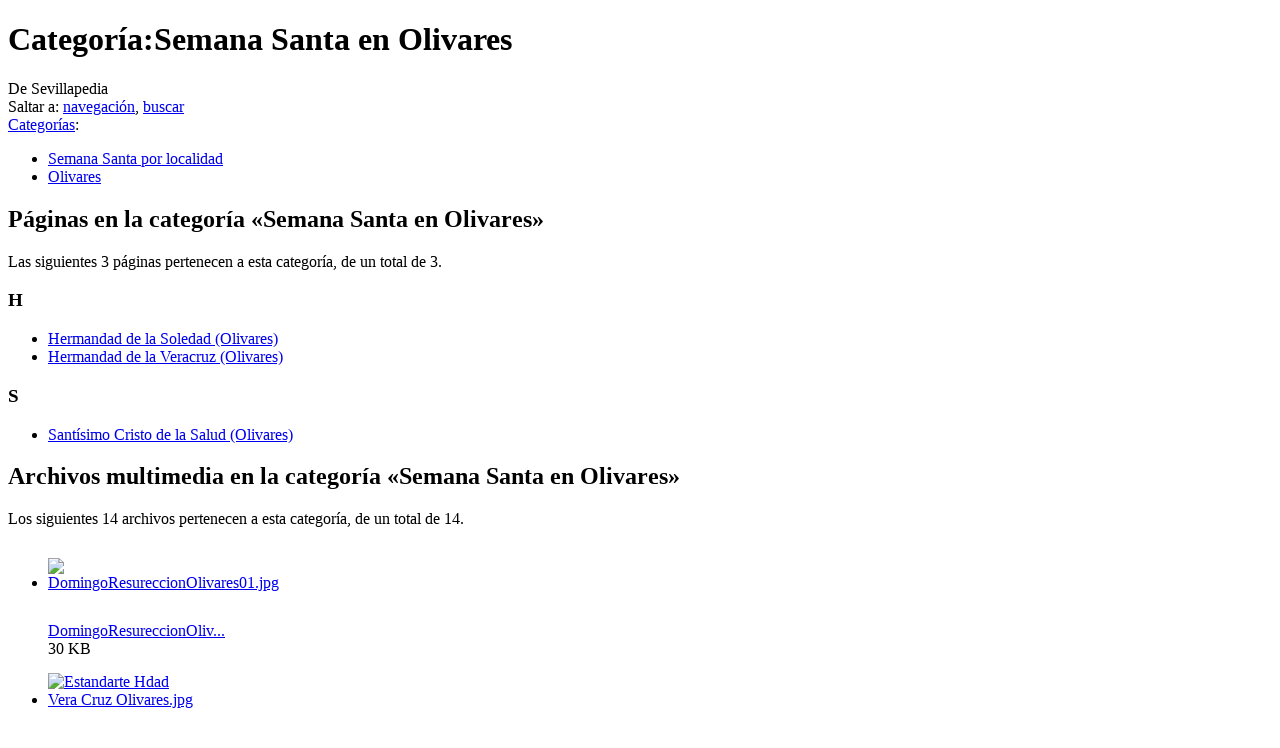

--- FILE ---
content_type: text/html; charset=UTF-8
request_url: https://sevillapedia.wikanda.es/wiki/Categor%C3%ADa:Semana_Santa_en_Olivares
body_size: 32805
content:

<!DOCTYPE html>
<html lang="es" dir="ltr" class="client-nojs">
<head>
<meta charset="UTF-8" />
<title>Categoría:Semana Santa en Olivares - Sevillapedia</title>
<meta name="generator" content="MediaWiki 1.24.1" />
<link rel="shortcut icon" href="/w/skins/vectorwikanda/img/favicon.sevilla.ico" />
<link rel="search" type="application/opensearchdescription+xml" href="/w/opensearch_desc.php" title="Sevillapedia (es)" />
<link rel="EditURI" type="application/rsd+xml" href="https://sevillapedia.wikanda.es/w/api.php?action=rsd" />
<link rel="alternate" hreflang="x-default" href="/wiki/Categor%C3%ADa:Semana_Santa_en_Olivares" />
<link rel="copyright" href="//creativecommons.org/licenses/by-sa/3.0/deed.es" />
<link rel="alternate" type="application/atom+xml" title="Canal Atom de Sevillapedia" href="/w/index.php?title=Especial:CambiosRecientes&amp;feed=atom" />
<link rel="stylesheet" href="https://sevillapedia.wikanda.es/w/load.php?debug=false&amp;lang=es&amp;modules=mediawiki.legacy.commonPrint%2Cshared%7Cmediawiki.ui.button%7Cskins.vectorwikanda&amp;only=styles&amp;skin=vectorwikanda&amp;*" />
<meta name="ResourceLoaderDynamicStyles" content="" />
<link rel="stylesheet" href="https://sevillapedia.wikanda.es/w/load.php?debug=false&amp;lang=es&amp;modules=site&amp;only=styles&amp;skin=vectorwikanda&amp;*" />
<style>a:lang(ar),a:lang(kk-arab),a:lang(mzn),a:lang(ps),a:lang(ur){text-decoration:none}
/* cache key: sevillapediawiki-mw_:resourceloader:filter:minify-css:7:db42b5d116984347ce5db5d1eeb2c33c */</style>
<script src="https://sevillapedia.wikanda.es/w/load.php?debug=false&amp;lang=es&amp;modules=startup&amp;only=scripts&amp;skin=vectorwikanda&amp;*"></script>
<script>if(window.mw){
mw.config.set({"wgCanonicalNamespace":"Category","wgCanonicalSpecialPageName":false,"wgNamespaceNumber":14,"wgPageName":"Categoría:Semana_Santa_en_Olivares","wgTitle":"Semana Santa en Olivares","wgCurRevisionId":28690,"wgRevisionId":28690,"wgArticleId":9136,"wgIsArticle":true,"wgIsRedirect":false,"wgAction":"view","wgUserName":null,"wgUserGroups":["*"],"wgCategories":["Semana Santa por localidad","Olivares"],"wgBreakFrames":false,"wgPageContentLanguage":"es","wgPageContentModel":"wikitext","wgSeparatorTransformTable":[",\t."," \t,"],"wgDigitTransformTable":["",""],"wgDefaultDateFormat":"dmy","wgMonthNames":["","enero","febrero","marzo","abril","mayo","junio","julio","agosto","septiembre","octubre","noviembre","diciembre"],"wgMonthNamesShort":["","ene","feb","mar","abr","may","jun","jul","ago","sep","oct","nov","dic"],"wgRelevantPageName":"Categoría:Semana_Santa_en_Olivares","wgIsProbablyEditable":false,"wgRestrictionEdit":[],"wgRestrictionMove":[],"wgGuidedTourHelpGuiderUrl":"Help:Guided tours/guider","wgGuidedTourTestWikitextDescription":"A guider in your on-wiki tour can contain wikitext using onShow and parseDescription. Use it to create a wikilink to the \u003Ca href=\"/w/index.php?title=Ayuda:Guided_tours\u0026amp;action=edit\u0026amp;redlink=1\" class=\"new\" title=\"Ayuda:Guided tours (la página no existe)\"\u003EGuided tours documentation\u003C/a\u003E. Or an external link \u003Ca rel=\"nofollow\" class=\"external text\" href=\"https://github.com/tychay/mwgadget.GuidedTour\"\u003Eto GitHub\u003C/a\u003E, for instance.","wgWikiEditorEnabledModules":{"toolbar":true,"dialogs":true,"hidesig":true,"preview":true,"publish":true},"wgArticleFeedbackv5Permissions":{"aft-reader":true,"aft-member":false,"aft-editor":false,"aft-monitor":false,"aft-administrator":false,"aft-oversighter":false},"wgCategoryTreePageCategoryOptions":"{\"mode\":0,\"hideprefix\":20,\"showcount\":true,\"namespaces\":false}"});
}</script><script>if(window.mw){
mw.loader.implement("user.options",function($,jQuery){mw.user.options.set({"ccmeonemails":0,"cols":80,"date":"default","diffonly":0,"disablemail":0,"editfont":"default","editondblclick":0,"editsectiononrightclick":0,"enotifminoredits":0,"enotifrevealaddr":0,"enotifusertalkpages":1,"enotifwatchlistpages":1,"extendwatchlist":0,"fancysig":0,"forceeditsummary":0,"gender":"unknown","hideminor":0,"hidepatrolled":0,"imagesize":3,"math":1,"minordefault":0,"newpageshidepatrolled":0,"nickname":"","norollbackdiff":0,"numberheadings":0,"previewonfirst":0,"previewontop":1,"rcdays":7,"rclimit":50,"rows":25,"showhiddencats":0,"shownumberswatching":1,"showtoolbar":1,"skin":"vectorwikanda","stubthreshold":0,"thumbsize":5,"underline":2,"uselivepreview":0,"usenewrc":0,"watchcreations":1,"watchdefault":1,"watchdeletion":0,"watchlistdays":3,"watchlisthideanons":0,"watchlisthidebots":0,"watchlisthideliu":0,"watchlisthideminor":0,"watchlisthideown":0,"watchlisthidepatrolled":0,"watchmoves":0,"watchrollback":
0,"wllimit":250,"useeditwarning":1,"prefershttps":1,"usebetatoolbar":1,"usebetatoolbar-cgd":1,"wikieditor-preview":1,"wikieditor-publish":1,"aftv5-last-filter":null,"language":"es","variant-gan":"gan","variant-iu":"iu","variant-kk":"kk","variant-ku":"ku","variant-shi":"shi","variant-sr":"sr","variant-tg":"tg","variant-uz":"uz","variant-zh":"zh","searchNs0":true,"searchNs1":false,"searchNs2":false,"searchNs3":false,"searchNs4":false,"searchNs5":false,"searchNs6":false,"searchNs7":false,"searchNs8":false,"searchNs9":false,"searchNs10":false,"searchNs11":false,"searchNs12":false,"searchNs13":false,"searchNs14":false,"searchNs15":false,"searchNs100":false,"searchNs101":false,"variant":"es"});},{},{});mw.loader.implement("user.tokens",function($,jQuery){mw.user.tokens.set({"editToken":"+\\","patrolToken":"+\\","watchToken":"+\\"});},{},{});
/* cache key: sevillapediawiki-mw_:resourceloader:filter:minify-js:7:4740124b3018996bff23318d5bfe553d */
}</script>
<script>if(window.mw){
mw.loader.load(["mediawiki.page.startup","mediawiki.legacy.wikibits","mediawiki.legacy.ajax"]);
}</script>
<link rel="stylesheet" type="text/css" href="/w/extensions/TwitterFBLike/TwitterFBLike.css"/>
<!--[if lt IE 7]><style type="text/css">body{behavior:url("/w/skins/vectorwikanda/csshover.min.htc")}</style><![endif]-->
<meta name="globalsign-domain-verification" content="3CyKzjEQyxX5OiPTQDI6BUU1ejKA1P6W_atbyzlRRb" />
</head>
<body class="mediawiki ltr sitedir-ltr ns-14 ns-subject page-Categoría_Semana_Santa_en_Olivares skin-vectorwikanda action-view vector-animateLayout">
		<div id="mw-page-base" class="noprint"></div>
		<div id="mw-head-base" class="noprint"></div>
		<!-- content -->
		<div id="content" class="mw-body" role="main">
			<a id="top"></a>
			<div id="mw-js-message" style="display:none;"></div>
			
						
			<!-- firstHeading -->
			<h1 id="firstHeading" class="firstHeading" lang="es"><span dir="auto">Categoría:Semana Santa en Olivares</span></h1>
			<!-- /firstHeading -->
			<!-- bodyContent -->
			<div id="bodyContent">
								<!-- tagline -->
				<div id="siteSub">De Sevillapedia</div>
				<!-- /tagline -->
								<!-- subtitle -->
				<div id="contentSub"></div>
				<!-- /subtitle -->
																<!-- jumpto -->
				<div id="jump-to-nav" class="mw-jump">
					Saltar a:					<a href="#mw-navigation">navegación</a>, 					<a href="#p-search">buscar</a>
				</div>
				<!-- /jumpto -->
				
				<!-- MODSOP: Reposition up in the page -->
								<!-- catlinks -->
				<div id='catlinks' class='catlinks'><div id="mw-normal-catlinks" class="mw-normal-catlinks"><a href="/wiki/Especial:Categor%C3%ADas" title="Especial:Categorías">Categorías</a>: <ul><li><a href="/wiki/Categor%C3%ADa:Semana_Santa_por_localidad" title="Categoría:Semana Santa por localidad">Semana Santa por localidad</a></li><li><a href="/wiki/Categor%C3%ADa:Olivares" title="Categoría:Olivares">Olivares</a></li></ul></div></div>				<!-- /catlinks -->
								<!-- ENDMODSOP -->

				<!-- bodycontent -->
				<div id="mw-content-text" lang="es" dir="ltr" class="mw-content-ltr">
<!-- 
NewPP limit report
CPU time usage: 0.001 seconds
Real time usage: 0.002 seconds
Preprocessor visited node count: 1/1000000
Preprocessor generated node count: 4/1000000
Post‐expand include size: 0/2097152 bytes
Template argument size: 0/2097152 bytes
Highest expansion depth: 1/40
Expensive parser function count: 0/100
-->

<!-- Saved in parser cache with key sevillapediawiki-mw_:pcache:idhash:9136-0!*!*!*!*!*!* and timestamp 20260122124522 and revision id 28690
 -->
<div lang="es" dir="ltr"><div id="mw-pages">
<h2>Páginas en la categoría «Semana Santa en Olivares»</h2>
<p>Las siguientes 3 páginas pertenecen a esta categoría, de un total de 3.
</p><div lang="es" dir="ltr" class="mw-content-ltr"><h3>H</h3>
<ul><li><a href="/wiki/Hermandad_de_la_Soledad_(Olivares)" title="Hermandad de la Soledad (Olivares)">Hermandad de la Soledad (Olivares)</a></li><li><a href="/wiki/Hermandad_de_la_Veracruz_(Olivares)" title="Hermandad de la Veracruz (Olivares)">Hermandad de la Veracruz (Olivares)</a></li></ul><h3>S</h3>
<ul><li><a href="/wiki/Sant%C3%ADsimo_Cristo_de_la_Salud_(Olivares)" title="Santísimo Cristo de la Salud (Olivares)">Santísimo Cristo de la Salud (Olivares)</a></li></ul></div>
</div><div id="mw-category-media">
<h2>Archivos multimedia en la categoría «Semana Santa en Olivares»</h2>
<p>Los siguientes 14 archivos pertenecen a esta categoría, de un total de 14.
</p><ul class="gallery mw-gallery-traditional">
		<li class="gallerybox" style="width: 155px"><div style="width: 155px">
			<div class="thumb" style="width: 150px;"><div style="margin:30px auto;"><a href="/wiki/Archivo:DomingoResureccionOlivares01.jpg" class="image"><img alt="DomingoResureccionOlivares01.jpg" src="//archivos.wikanda.es/sevillapedia/thumb/DomingoResureccionOlivares01.jpg/120px-DomingoResureccionOlivares01.jpg" width="120" height="90" /></a></div></div>
			<div class="gallerytext">
<a href="/wiki/Archivo:DomingoResureccionOlivares01.jpg" title="Archivo:DomingoResureccionOlivares01.jpg">DomingoResureccionOliv...</a><br />
30 KB<br />

			</div>
		</div></li>
		<li class="gallerybox" style="width: 155px"><div style="width: 155px">
			<div class="thumb" style="width: 150px;"><div style="margin:15px auto;"><a href="/wiki/Archivo:Estandarte_Hdad_Vera_Cruz_Olivares.jpg" class="image"><img alt="Estandarte Hdad Vera Cruz Olivares.jpg" src="//archivos.wikanda.es/sevillapedia/thumb/Estandarte_Hdad_Vera_Cruz_Olivares.jpg/84px-Estandarte_Hdad_Vera_Cruz_Olivares.jpg" width="84" height="120" /></a></div></div>
			<div class="gallerytext">
<a href="/wiki/Archivo:Estandarte_Hdad_Vera_Cruz_Olivares.jpg" title="Archivo:Estandarte Hdad Vera Cruz Olivares.jpg">Estandarte Hdad Vera C...</a><br />
127 KB<br />

			</div>
		</div></li>
		<li class="gallerybox" style="width: 155px"><div style="width: 155px">
			<div class="thumb" style="width: 150px;"><div style="margin:16px auto;"><a href="/wiki/Archivo:JuevesSantoOlivares00.jpg" class="image"><img alt="JuevesSantoOlivares00.jpg" src="//archivos.wikanda.es/sevillapedia/thumb/JuevesSantoOlivares00.jpg/120px-JuevesSantoOlivares00.jpg" width="120" height="118" /></a></div></div>
			<div class="gallerytext">
<a href="/wiki/Archivo:JuevesSantoOlivares00.jpg" title="Archivo:JuevesSantoOlivares00.jpg">JuevesSantoOlivares00.jpg</a><br />
41 KB<br />

			</div>
		</div></li>
		<li class="gallerybox" style="width: 155px"><div style="width: 155px">
			<div class="thumb" style="width: 150px;"><div style="margin:15px auto;"><a href="/wiki/Archivo:JuevesSantoOlivares03.jpg" class="image"><img alt="JuevesSantoOlivares03.jpg" src="//archivos.wikanda.es/sevillapedia/thumb/JuevesSantoOlivares03.jpg/90px-JuevesSantoOlivares03.jpg" width="90" height="120" /></a></div></div>
			<div class="gallerytext">
<a href="/wiki/Archivo:JuevesSantoOlivares03.jpg" title="Archivo:JuevesSantoOlivares03.jpg">JuevesSantoOlivares03.jpg</a><br />
65 KB<br />

			</div>
		</div></li>
		<li class="gallerybox" style="width: 155px"><div style="width: 155px">
			<div class="thumb" style="width: 150px;"><div style="margin:15px auto;"><a href="/wiki/Archivo:JuevesSantoOlivares04.jpg" class="image"><img alt="JuevesSantoOlivares04.jpg" src="//archivos.wikanda.es/sevillapedia/thumb/JuevesSantoOlivares04.jpg/90px-JuevesSantoOlivares04.jpg" width="90" height="120" /></a></div></div>
			<div class="gallerytext">
<a href="/wiki/Archivo:JuevesSantoOlivares04.jpg" title="Archivo:JuevesSantoOlivares04.jpg">JuevesSantoOlivares04.jpg</a><br />
26 KB<br />

			</div>
		</div></li>
		<li class="gallerybox" style="width: 155px"><div style="width: 155px">
			<div class="thumb" style="width: 150px;"><div style="margin:30px auto;"><a href="/wiki/Archivo:Titulares_Hdad_Vera_Cruz_Olivares.jpg" class="image"><img alt="Titulares Hdad Vera Cruz Olivares.jpg" src="//archivos.wikanda.es/sevillapedia/thumb/Titulares_Hdad_Vera_Cruz_Olivares.jpg/120px-Titulares_Hdad_Vera_Cruz_Olivares.jpg" width="120" height="90" /></a></div></div>
			<div class="gallerytext">
<a href="/wiki/Archivo:Titulares_Hdad_Vera_Cruz_Olivares.jpg" title="Archivo:Titulares Hdad Vera Cruz Olivares.jpg">Titulares Hdad Vera Cr...</a><br />
129 KB<br />

			</div>
		</div></li>
		<li class="gallerybox" style="width: 155px"><div style="width: 155px">
			<div class="thumb" style="width: 150px;"><div style="margin:15px auto;"><a href="/wiki/Archivo:ViernesSantoOlivares00.jpg" class="image"><img alt="ViernesSantoOlivares00.jpg" src="//archivos.wikanda.es/sevillapedia/thumb/ViernesSantoOlivares00.jpg/90px-ViernesSantoOlivares00.jpg" width="90" height="120" /></a></div></div>
			<div class="gallerytext">
<a href="/wiki/Archivo:ViernesSantoOlivares00.jpg" title="Archivo:ViernesSantoOlivares00.jpg">ViernesSantoOlivares00...</a><br />
27 KB<br />

			</div>
		</div></li>
		<li class="gallerybox" style="width: 155px"><div style="width: 155px">
			<div class="thumb" style="width: 150px;"><div style="margin:15px auto;"><a href="/wiki/Archivo:ViernesSantoOlivares01.jpg" class="image"><img alt="ViernesSantoOlivares01.jpg" src="//archivos.wikanda.es/sevillapedia/thumb/ViernesSantoOlivares01.jpg/88px-ViernesSantoOlivares01.jpg" width="88" height="120" /></a></div></div>
			<div class="gallerytext">
<a href="/wiki/Archivo:ViernesSantoOlivares01.jpg" title="Archivo:ViernesSantoOlivares01.jpg">ViernesSantoOlivares01...</a><br />
82 KB<br />

			</div>
		</div></li>
		<li class="gallerybox" style="width: 155px"><div style="width: 155px">
			<div class="thumb" style="width: 150px;"><div style="margin:15px auto;"><a href="/wiki/Archivo:ViernesSantoOlivares02.jpg" class="image"><img alt="ViernesSantoOlivares02.jpg" src="//archivos.wikanda.es/sevillapedia/thumb/ViernesSantoOlivares02.jpg/109px-ViernesSantoOlivares02.jpg" width="109" height="120" /></a></div></div>
			<div class="gallerytext">
<a href="/wiki/Archivo:ViernesSantoOlivares02.jpg" title="Archivo:ViernesSantoOlivares02.jpg">ViernesSantoOlivares02...</a><br />
84 KB<br />

			</div>
		</div></li>
		<li class="gallerybox" style="width: 155px"><div style="width: 155px">
			<div class="thumb" style="width: 150px;"><div style="margin:15px auto;"><a href="/wiki/Archivo:ViernesSantoOlivares04.jpg" class="image"><img alt="ViernesSantoOlivares04.jpg" src="//archivos.wikanda.es/sevillapedia/thumb/ViernesSantoOlivares04.jpg/93px-ViernesSantoOlivares04.jpg" width="93" height="120" /></a></div></div>
			<div class="gallerytext">
<a href="/wiki/Archivo:ViernesSantoOlivares04.jpg" title="Archivo:ViernesSantoOlivares04.jpg">ViernesSantoOlivares04...</a><br />
15 KB<br />

			</div>
		</div></li>
		<li class="gallerybox" style="width: 155px"><div style="width: 155px">
			<div class="thumb" style="width: 150px;"><div style="margin:15px auto;"><a href="/wiki/Archivo:ViernesSantoOlivares05.jpg" class="image"><img alt="ViernesSantoOlivares05.jpg" src="//archivos.wikanda.es/sevillapedia/thumb/ViernesSantoOlivares05.jpg/90px-ViernesSantoOlivares05.jpg" width="90" height="120" /></a></div></div>
			<div class="gallerytext">
<a href="/wiki/Archivo:ViernesSantoOlivares05.jpg" title="Archivo:ViernesSantoOlivares05.jpg">ViernesSantoOlivares05...</a><br />
29 KB<br />

			</div>
		</div></li>
		<li class="gallerybox" style="width: 155px"><div style="width: 155px">
			<div class="thumb" style="width: 150px;"><div style="margin:15px auto;"><a href="/wiki/Archivo:ViernesSantoOlivares06.jpg" class="image"><img alt="ViernesSantoOlivares06.jpg" src="//archivos.wikanda.es/sevillapedia/thumb/ViernesSantoOlivares06.jpg/80px-ViernesSantoOlivares06.jpg" width="80" height="120" /></a></div></div>
			<div class="gallerytext">
<a href="/wiki/Archivo:ViernesSantoOlivares06.jpg" title="Archivo:ViernesSantoOlivares06.jpg">ViernesSantoOlivares06...</a><br />
19 KB<br />

			</div>
		</div></li>
		<li class="gallerybox" style="width: 155px"><div style="width: 155px">
			<div class="thumb" style="width: 150px;"><div style="margin:15px auto;"><a href="/wiki/Archivo:ViernesSantoOlivares07.jpg" class="image"><img alt="ViernesSantoOlivares07.jpg" src="//archivos.wikanda.es/sevillapedia/thumb/ViernesSantoOlivares07.jpg/90px-ViernesSantoOlivares07.jpg" width="90" height="120" /></a></div></div>
			<div class="gallerytext">
<a href="/wiki/Archivo:ViernesSantoOlivares07.jpg" title="Archivo:ViernesSantoOlivares07.jpg">ViernesSantoOlivares07...</a><br />
57 KB<br />

			</div>
		</div></li>
		<li class="gallerybox" style="width: 155px"><div style="width: 155px">
			<div class="thumb" style="width: 150px;"><div style="margin:36.5px auto;"><a href="/wiki/Archivo:ViernesSantoOlivares08.jpg" class="image"><img alt="ViernesSantoOlivares08.jpg" src="//archivos.wikanda.es/sevillapedia/thumb/ViernesSantoOlivares08.jpg/120px-ViernesSantoOlivares08.jpg" width="120" height="77" /></a></div></div>
			<div class="gallerytext">
<a href="/wiki/Archivo:ViernesSantoOlivares08.jpg" title="Archivo:ViernesSantoOlivares08.jpg">ViernesSantoOlivares08...</a><br />
388 KB<br />

			</div>
		</div></li>
</ul>
</div></div></div>				<!-- /bodycontent -->
								<!-- printfooter -->
				<div class="printfooter">
				Obtenido de «<a dir="ltr" href="https://sevillapedia.wikanda.es/w/index.php?title=Categoría:Semana_Santa_en_Olivares&amp;oldid=28690">https://sevillapedia.wikanda.es/w/index.php?title=Categoría:Semana_Santa_en_Olivares&amp;oldid=28690</a>»				</div>
				<!-- /printfooter -->
								

								<div class="visualClear"></div>
				<!-- debughtml -->
								<!-- /debughtml -->
			</div>
			<!-- /bodyContent -->
		</div>
		<!-- /content -->
		<div id="mw-navigation">
			<h2>Menú de navegación</h2>
			<!-- header -->
			<div id="mw-head">
				
<!-- 0 -->
<div id="p-personal" role="navigation" class="">
	<h3>Herramientas personales</h3>
	<ul>
<li id="pt-createaccount"><a href="/w/index.php?title=Especial:Entrar&amp;returnto=Categor%C3%ADa%3ASemana+Santa+en+Olivares&amp;type=signup">Crear una cuenta</a></li><li id="pt-login"><a href="/w/index.php?title=Especial:Entrar&amp;returnto=Categor%C3%ADa%3ASemana+Santa+en+Olivares" title="Te recomendamos iniciar sesión, sin embargo no es obligatorio [o]" accesskey="o">Acceder</a></li>	</ul>
</div>



<!-- /0 -->
				<div id="left-navigation">
					
<!-- 0 -->
<div id="p-namespaces" role="navigation" class="vectorTabs">
	<h3>Espacios de nombres</h3>
	<ul>
					<li  id="ca-nstab-category" class="selected"><span><a href="/wiki/Categor%C3%ADa:Semana_Santa_en_Olivares"  title="Ver la página de categoría [c]" accesskey="c">Categoría</a></span></li>
					<li  id="ca-talk" class="new"><span><a href="/w/index.php?title=Categor%C3%ADa_Conversaci%C3%B3n:Semana_Santa_en_Olivares&amp;action=edit&amp;redlink=1"  title="Discusión acerca del artículo [t]" accesskey="t">Discusión</a></span></li>
			</ul>
</div>




<!-- /0 -->

<!-- 1 -->
<div id="p-variants" role="navigation" class="vectorMenu emptyPortlet">
	<h3 id="mw-vector-current-variant">
		</h3>
	<h3><span>Variantes</span><a href="#"></a></h3>
	<div class="menu">
		<ul>
					</ul>
	</div>
</div>




<!-- /1 -->
				</div>
				<div id="search-navigation">
					
<!-- 0 -->
<div id="p-search" role="search">
	<h3><label for="searchInput">Buscar</label></h3>
	<form action="/w/index.php" id="searchform">
				<div>
			<input type="search" name="search" placeholder="Buscar" title="Buscar en Sevillapedia [f]" accesskey="f" id="searchInput" />			<input type="submit" name="go" value="Ir" title="Ir al artículo con este nombre exacto si existe" id="searchGoButton" class="searchButton" />			<input type="submit" name="fulltext" value="Buscar" title="Busca este texto en las páginas" id="mw-searchButton" class="searchButton" />					<input type='hidden' name="title" value="Especial:Buscar"/>
		</div>
	</form>
</div>




<!-- /0 -->
					
<!-- 0 -->
<div id="p-randompage" role="navigation">
			<a href="/wiki/Special:Random">Página aleatoria</a>
</div>




<!-- /0 -->
				</div>
				<div id="right-navigation">
					
<!-- 0 -->
<div id="p-cactions" role="navigation" class="vectorMenu emptyPortlet">
	<h3><span>Acciones</span><a href="#"></a></h3>
	<div class="menu">
		<ul>
					</ul>
	</div>
</div>




<!-- /0 -->

<!-- 1 -->
<div id="p-views" role="navigation" class="vectorTabs">
	<h3>Vistas</h3>
	<ul>
					<li id="ca-view" class="selected"><span><a href="/wiki/Categor%C3%ADa:Semana_Santa_en_Olivares" >Ver</a></span></li>
					<li id="ca-viewsource"><span><a href="/w/index.php?title=Categor%C3%ADa:Semana_Santa_en_Olivares&amp;action=edit"  title="Esta página está protegida.&#10;Puedes ver su código fuente [e]" accesskey="e">Ver código</a></span></li>
					<li id="ca-history" class="collapsible"><span><a href="/w/index.php?title=Categor%C3%ADa:Semana_Santa_en_Olivares&amp;action=history"  title="Versiones anteriores de esta página y sus autores [h]" accesskey="h">Historial</a></span></li>
			</ul>
</div>




<!-- /1 -->
				</div>
			</div>
			<!-- /header -->
			<!-- panel -->
			<div id="mw-panel">
				<!-- logo -->
					<!-- MODSOP: Logo removed -->
					<div id="p-logo" role="banner"><a href="/wiki/Portada"  title="Visitar la página principal"></a></div>
				<!-- /logo -->
				
<!-- navigation -->
<div class="portal" role="navigation" id='p-navigation'>
	<h3>Navegación</h3>
	<div class="body">
		<ul>
			<li id="n-mainpage"><a href="/wiki/Portada" title="Visitar la página principal [z]" accesskey="z">Portada</a></li>
			<li id="n-portal"><a href="/wiki/Sevillapedia:Portal_de_la_comunidad" title="Acerca del proyecto, lo que puedes hacer, dónde encontrar información">Portal de la comunidad</a></li>
			<li id="n-currentevents"><a href="/wiki/Sevillapedia:Actualidad" title="Información de contexto sobre acontecimientos actuales">Actualidad</a></li>
			<li id="n-recentchanges"><a href="/wiki/Especial:CambiosRecientes" title="Lista de cambios recientes en el wiki [r]" accesskey="r">Cambios recientes</a></li>
			<li id="n-.C3.8Dndice-de-art.C3.ADculos"><a href="/wiki/Sevillapedia:%C3%8Dndice_de_art%C3%ADculos">Índice de artículos</a></li>
		</ul>
	</div>
</div>

<!-- /navigation -->

<!-- Ayuda -->
<div class="portal" role="navigation" id='p-Ayuda'>
	<h3>Ayuda</h3>
	<div class="body">
		<ul>
			<li id="n-Resuelve-tus-dudas"><a href="/wiki/Ayuda:Resuelve_tus_dudas">Resuelve tus dudas</a></li>
			<li id="n-Practica-c.C3.B3mo-editar"><a href="/wiki/Ayuda:P%C3%A1gina_de_pr%C3%A1cticas">Practica cómo editar</a></li>
			<li id="n-C.C3.B3mo-puedo-colaborar"><a href="/wiki/Ayuda:%C2%BFC%C3%B3mo_puedo_colaborar%3F">Cómo puedo colaborar</a></li>
			<li id="n-C.C3.B3mo-editar-un-art.C3.ADculo"><a href="/wiki/Ayuda:Editar_un_art%C3%ADculo">Cómo editar un artículo</a></li>
			<li id="n-C.C3.B3mo-crear-un-art.C3.ADculo"><a href="/wiki/Ayuda:Crear_un_art%C3%ADculo">Cómo crear un artículo</a></li>
			<li id="n-C.C3.B3mo-subir-una-imagen"><a href="/wiki/Ayuda:Enviar_una_imagen">Cómo subir una imagen</a></li>
			<li id="n-C.C3.B3mo-subir-un-v.C3.ADdeo"><a href="/wiki/Ayuda:Enviar_un_v%C3%ADdeo">Cómo subir un vídeo</a></li>
			<li id="n-Manual-de-usuario"><a href="/wiki/Manual:Introducci%C3%B3n">Manual de usuario</a></li>
			<li id="n-Preguntas-frecuentes"><a href="/wiki/Ayuda:Preguntas_m%C3%A1s_frecuentes:Usuarios">Preguntas frecuentes</a></li>
			<li id="n-Solicita-contenidos"><a href="/wiki/Ayuda:Contenidos_a_incluir">Solicita contenidos</a></li>
			<li id="n-M.C3.A1s-ayuda"><a href="/wiki/Categor%C3%ADa:Ayuda">Más ayuda</a></li>
		</ul>
	</div>
</div>

<!-- /Ayuda -->

<!-- Sevillapedia -->
<div class="portal" role="navigation" id='p-Sevillapedia'>
	<h3>Sevillapedia</h3>
	<div class="body">
		<ul>
			<li id="n-.C2.BFQu.C3.A9-es-Sevillapedia.3F"><a href="/wiki/Sevillapedia:Acerca_de">¿Qué es Sevillapedia?</a></li>
			<li id="n-Fundamentos"><a href="/wiki/Sevillapedia:Fundamentos">Fundamentos</a></li>
			<li id="n-Reglas-gen.C3.A9ricas"><a href="/wiki/Categor%C3%ADa:Sevillapedia:Pol%C3%ADticas">Reglas genéricas</a></li>
			<li id="n-Propiedad-intelectual"><a href="/wiki/Categor%C3%ADa:Sevillapedia:Propiedad_Intelectual">Propiedad intelectual</a></li>
			<li id="n-Preguntas-frecuentes"><a href="/wiki/Ayuda:Preguntas_m%C3%A1s_frecuentes:Generales">Preguntas frecuentes</a></li>
		</ul>
	</div>
</div>

<!-- /Sevillapedia -->

<!-- Traductor -->
<div class="portal" role="navigation" id='p-Traductor'>
	<h3>Traductor</h3>
	<div class="body">
		<ul>
			<li id="n-.D8.A7.D9.84.D8.B9.D8.B1.D8.A8.D9.8A.D8.A9"><a href="//sevillapedia.wikanda.es/gtranslate.php?tl=ar" rel="nofollow">العربية</a></li>
			<li id="n-Deutsch"><a href="//sevillapedia.wikanda.es/gtranslate.php?tl=de" rel="nofollow">Deutsch</a></li>
			<li id="n-English"><a href="//sevillapedia.wikanda.es/gtranslate.php?tl=en" rel="nofollow">English</a></li>
			<li id="n-Fran.C3.A7ais"><a href="//sevillapedia.wikanda.es/gtranslate.php?tl=fr" rel="nofollow">Français</a></li>
			<li id="n-Italiano"><a href="//sevillapedia.wikanda.es/gtranslate.php?tl=it" rel="nofollow">Italiano</a></li>
			<li id="n-.E6.97.A5.E6.9C.AC.E8.AA.9E"><a href="//sevillapedia.wikanda.es/gtranslate.php?tl=ja" rel="nofollow">日本語</a></li>
			<li id="n-Portugu.C3.AAs"><a href="//sevillapedia.wikanda.es/gtranslate.php?tl=pt" rel="nofollow">Português</a></li>
		</ul>
	</div>
</div>

<!-- /Traductor -->

<!-- coll-print_export -->
<div class="portal" role="navigation" id='p-coll-print_export'>
	<h3>Imprimir/exportar</h3>
	<div class="body">
		<ul>
			<li id="coll-create_a_book"><a href="/w/index.php?title=Especial:Libro&amp;bookcmd=book_creator&amp;referer=Cantillana+y+su+Pastora">Crear un libro</a></li>
			<li id="coll-download-as-rl"><a href="/w/index.php?title=Especial:Libro&amp;bookcmd=render_article&amp;arttitle=Cantillana+y+su+Pastora&amp;oldid=32378&amp;writer=rl">Descargar como PDF</a></li>
			<li id="t-print"><a href="/w/index.php?title=Cantillana_y_su_Pastora&amp;printable=yes" title="Versión imprimible de esta página [p]" accesskey="p">Versión para imprimir</a></li>
		</ul>
	</div>
</div>

<!-- /coll-print_export -->

<!-- addthis -->
<div class="portal" role="navigation" id='p-addthis'>
	<h3>Compartir</h3>
	<div class="body">
		<!-- AddThis Button BEGIN -->
			<div class="addthis_toolbox addthis_default_style" id="addthissidebar"><a class="addthis_button_compact" ></a><a class="addthis_button_facebook" ></a><a class="addthis_button_twitter" ></a><a class="addthis_button_google_plusone" g:plusone:count="false" style="margin-top:1px;"></a><a class="addthis_button_email" ></a></div>
			<script type="text/javascript" src="//s7.addthis.com/js/250/addthis_widget.js#pubid="></script>	</div>
</div>

<!-- /addthis -->

<!-- SEARCH -->

<!-- /SEARCH -->

<!-- TOOLBOX -->
<div class="portal" role="navigation" id='p-tb'>
	<h3>Herramientas</h3>
	<div class="body">
		<ul>
			<li id="t-whatlinkshere"><a href="/wiki/Especial:LoQueEnlazaAqu%C3%AD/Categor%C3%ADa:Semana_Santa_en_Olivares" title="Lista de todas las páginas del wiki que enlazan aquí [j]" accesskey="j">Lo que enlaza aquí</a></li>
			<li id="t-recentchangeslinked"><a href="/wiki/Especial:CambiosEnEnlazadas/Categor%C3%ADa:Semana_Santa_en_Olivares" title="Cambios recientes en las páginas que enlazan con esta [k]" accesskey="k">Cambios relacionados</a></li>
			<li id="t-specialpages"><a href="/wiki/Especial:P%C3%A1ginasEspeciales" title="Lista de todas las páginas especiales [q]" accesskey="q">Páginas especiales</a></li>
			<li id="t-permalink"><a href="/w/index.php?title=Categor%C3%ADa:Semana_Santa_en_Olivares&amp;oldid=28690" title="Enlace permanente a esta versión de la página">Enlace permanente</a></li>
			<li id="t-info"><a href="/w/index.php?title=Categor%C3%ADa:Semana_Santa_en_Olivares&amp;action=info">Información de la página</a></li>
		</ul>
	</div>
</div>

<!-- /TOOLBOX -->

<!-- LANGUAGES -->

<!-- /LANGUAGES -->

<!-- LOCAPEDIAS -->
					<div class="portal" id="p-wikilinks">
						<h3>Locapedias</h3>
						<div class="body">
							<ul>
								<li><a href="http://almeriapedia.wikanda.es/">Almeriapedia</a></li><li><a href="http://cadizpedia.wikanda.es/">Cadizpedia</a></li><li><a href="http://cordobapedia.wikanda.es/">Cordobapedia</a></li><li><a href="http://granadapedia.wikanda.es/">Granadapedia</a></li><li><a href="http://huelvapedia.wikanda.es/">Huelvapedia</a></li><li><a href="http://jaenpedia.wikanda.es/">Jaenpedia</a></li><li><a href="http://malagapedia.wikanda.es/">Malagapedia</a></li><li><a href="http://sevillapedia.wikanda.es/">Sevillapedia</a></li><li><a href="http://www.wikanda.es/">Wikanda</a></li>							</ul>
						</div>
					</div>

					
<!-- /LOCAPEDIAS -->
			</div>
			<!-- /panel -->
		</div>
		<!-- footer -->
		<div id="footer" role="contentinfo">
							<ul id="footer-info">
											<li id="footer-info-lastmod"> Esta página fue modificada por última vez el 26 jun 2009 a las 18:37.</li>
											<li id="footer-info-viewcount">Esta página se ha visitado 1790 veces.</li>
											<li id="footer-info-copyright">El contenido está disponible bajo la licencia <a class="external" rel="nofollow" href="//creativecommons.org/licenses/by-sa/3.0/deed.es">licencia de Creative Commons Reconocimiento-CompartirIgual 3.0</a> a menos que se indique lo contrario.</li>
									</ul>
							<ul id="footer-places">
											<li id="footer-places-privacy"><a href="/wiki/Sevillapedia:Pol%C3%ADtica_de_privacidad" title="Sevillapedia:Política de privacidad">Política de privacidad</a></li>
											<li id="footer-places-about"><a href="/wiki/Sevillapedia:Acerca_de" title="Sevillapedia:Acerca de">Acerca de Sevillapedia</a></li>
											<li id="footer-places-disclaimer"><a href="/wiki/Sevillapedia:Limitaci%C3%B3n_general_de_responsabilidad" title="Sevillapedia:Limitación general de responsabilidad">Aviso legal</a></li>
											<li id="footer-places-mobileview"><a href="https://sevillapedia.wikanda.es/w/index.php?title=Categor%C3%ADa:Semana_Santa_en_Olivares&amp;mobileaction=toggle_view_mobile" class="noprint stopMobileRedirectToggle">Versión para móviles</a></li>
									</ul>
										<ul id="footer-icons" class="noprint">
					<li id="footer-copyrightico">
						<a href="//creativecommons.org/licenses/by-sa/3.0/deed.es"><img src="//i.creativecommons.org/l/by-sa/3.0/88x31.png" alt="licencia de Creative Commons Reconocimiento-CompartirIgual 3.0" width="88" height="31" /></a>
					</li>
					<li id="footer-poweredbyico">
						<a href="//www.mediawiki.org/"><img src="/w/resources/assets/poweredby_mediawiki_88x31.png" alt="Powered by MediaWiki" width="88" height="31" /></a>
					</li>
				</ul>
						<div style="clear:both"></div>
		</div>
		<!-- /footer -->
		<script>/*<![CDATA[*/window.jQuery && jQuery.ready();/*]]>*/</script><script>if(window.mw){
mw.loader.state({"site":"loading","user":"ready","user.groups":"ready"});
}</script>
<script>if(window.mw){
mw.loader.load(["mediawiki.action.view.postEdit","mediawiki.user","mediawiki.hidpi","mediawiki.page.ready","mediawiki.searchSuggest","skins.vectorwikanda.js"],null,true);
}</script>
<script>if(window.mw){
document.write("\u003Cscript src=\"https://sevillapedia.wikanda.es/w/load.php?debug=false\u0026amp;lang=es\u0026amp;modules=site\u0026amp;only=scripts\u0026amp;skin=vectorwikanda\u0026amp;*\"\u003E\u003C/script\u003E");
}</script>
<script type="text/javascript">
 
  var _gaq = _gaq || [];
    _gaq.push(['_setAccount', 'UA-6515440-1']); _gaq.push(['_trackPageview']); _gaq.push(['tracker2._setAccount', 'UA-6515440-2']); _gaq.push(['tracker2._trackPageview']); _gaq.push(['tracker3._setAccount', 'UA-25956192-1']); _gaq.push(['tracker3._trackPageview']);
 
  (function() {
    var ga = document.createElement('script'); ga.type = 'text/javascript'; ga.async = true;
    ga.src = ('https:' == document.location.protocol ? 'https://ssl' : 'http://www') + '.google-analytics.com/ga.js';
    var s = document.getElementsByTagName('script')[0]; s.parentNode.insertBefore(ga, s);
  })();
 
</script><script>if(window.mw){
mw.config.set({"wgBackendResponseTime":681});
}</script>	</body>

<script src="/w/skins/scripts.custom.js"></script>
</html>
